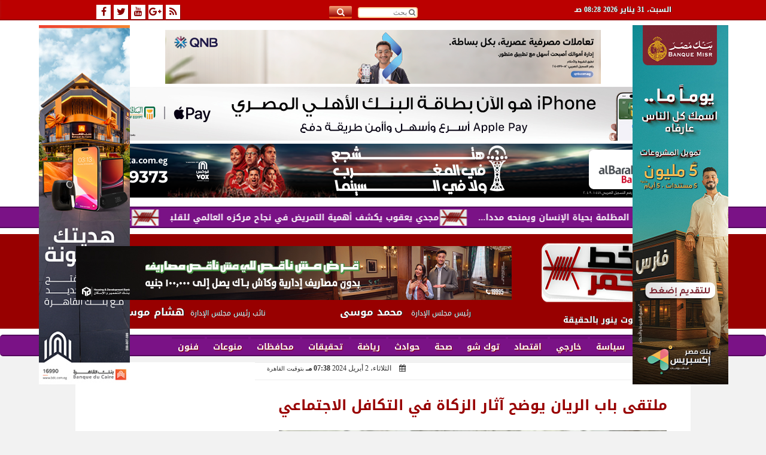

--- FILE ---
content_type: text/html; charset=utf-8
request_url: https://www.google.com/recaptcha/api2/aframe
body_size: 268
content:
<!DOCTYPE HTML><html><head><meta http-equiv="content-type" content="text/html; charset=UTF-8"></head><body><script nonce="xj81O_chLnINNvbEQWTP-w">/** Anti-fraud and anti-abuse applications only. See google.com/recaptcha */ try{var clients={'sodar':'https://pagead2.googlesyndication.com/pagead/sodar?'};window.addEventListener("message",function(a){try{if(a.source===window.parent){var b=JSON.parse(a.data);var c=clients[b['id']];if(c){var d=document.createElement('img');d.src=c+b['params']+'&rc='+(localStorage.getItem("rc::a")?sessionStorage.getItem("rc::b"):"");window.document.body.appendChild(d);sessionStorage.setItem("rc::e",parseInt(sessionStorage.getItem("rc::e")||0)+1);localStorage.setItem("rc::h",'1769848153654');}}}catch(b){}});window.parent.postMessage("_grecaptcha_ready", "*");}catch(b){}</script></body></html>